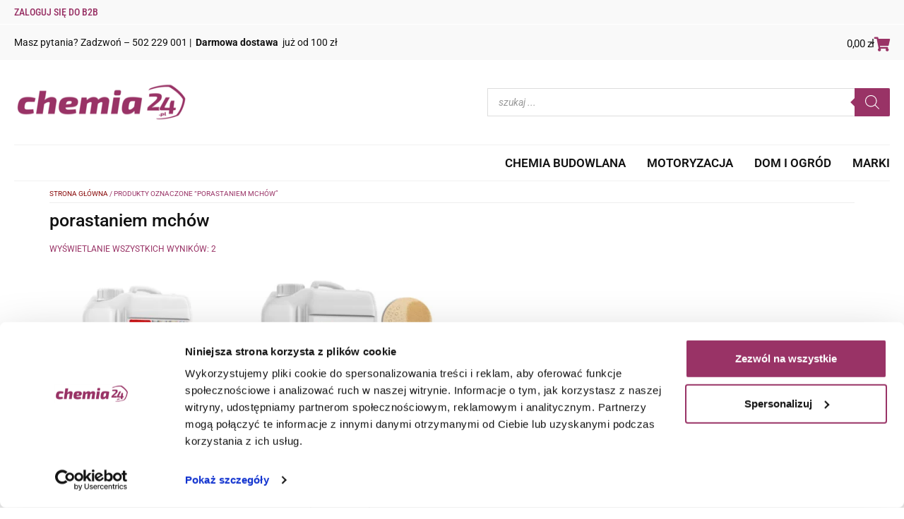

--- FILE ---
content_type: text/html; charset=UTF-8
request_url: https://chemia24.pl/tag-produktu/porastaniem-mchow/
body_size: 18208
content:
<!doctype html><html lang="pl-PL" prefix="og: https://ogp.me/ns#"><head><meta charset="UTF-8"><meta name="viewport" content="width=device-width, initial-scale=1"><link rel="profile" href="https://gmpg.org/xfn/11">
 <script data-cfasync="false" data-pagespeed-no-defer>var gtm4wp_datalayer_name = "dataLayer";
	var dataLayer = dataLayer || [];
	const gtm4wp_use_sku_instead = 0;
	const gtm4wp_currency = 'PLN';
	const gtm4wp_product_per_impression = 10;
	const gtm4wp_clear_ecommerce = false;
	const gtm4wp_datalayer_max_timeout = 2000;</script> <title>porastaniem mchów - Chemia24.pl</title><meta name="robots" content="index, follow, max-snippet:-1, max-video-preview:-1, max-image-preview:large"/><link rel="canonical" href="https://chemia24.pl/tag-produktu/porastaniem-mchow/" /><meta property="og:locale" content="pl_PL" /><meta property="og:type" content="article" /><meta property="og:title" content="porastaniem mchów - Chemia24.pl" /><meta property="og:url" content="https://chemia24.pl/tag-produktu/porastaniem-mchow/" /><meta property="og:site_name" content="CHEMIA24.PL" /><meta name="twitter:card" content="summary_large_image" /><meta name="twitter:title" content="porastaniem mchów - Chemia24.pl" /><meta name="twitter:label1" content="Produkty" /><meta name="twitter:data1" content="2" /> <script type="application/ld+json" class="rank-math-schema">{"@context":"https://schema.org","@graph":[{"@type":"Organization","@id":"https://chemia24.pl/#organization","name":"CHEMIA24.PL"},{"@type":"WebSite","@id":"https://chemia24.pl/#website","url":"https://chemia24.pl","name":"CHEMIA24.PL","publisher":{"@id":"https://chemia24.pl/#organization"},"inLanguage":"pl-PL"},{"@type":"BreadcrumbList","@id":"https://chemia24.pl/tag-produktu/porastaniem-mchow/#breadcrumb","itemListElement":[{"@type":"ListItem","position":"1","item":{"@id":"https://chemia24.pl","name":"Wydajne impregnaty, \u015brodki czyszcz\u0105ce, kostka brukowa, kamie\u0144, piaskowiec"}},{"@type":"ListItem","position":"2","item":{"@id":"https://chemia24.pl/tag-produktu/porastaniem-mchow/","name":"Produkty oznaczone &ldquo;porastaniem mch\u00f3w&rdquo;"}}]},{"@type":"CollectionPage","@id":"https://chemia24.pl/tag-produktu/porastaniem-mchow/#webpage","url":"https://chemia24.pl/tag-produktu/porastaniem-mchow/","name":"porastaniem mch\u00f3w - Chemia24.pl","isPartOf":{"@id":"https://chemia24.pl/#website"},"inLanguage":"pl-PL","breadcrumb":{"@id":"https://chemia24.pl/tag-produktu/porastaniem-mchow/#breadcrumb"}}]}</script> <link rel='dns-prefetch' href='//cdn.elementor.com' /><link rel='dns-prefetch' href='//fonts.googleapis.com' /><link rel='dns-prefetch' href='//fonts.gstatic.com' /><link rel='dns-prefetch' href='//www.google-analytics.com' /><link rel='preconnect' href='//fonts.googleapis.com' /><link rel='preconnect' href='//fonts.gstatic.com' /><link rel="alternate" type="application/rss+xml" title="Chemia24.pl &raquo; Kanał z wpisami" href="https://chemia24.pl/feed/" /><link rel="alternate" type="application/rss+xml" title="Chemia24.pl &raquo; Kanał z komentarzami" href="https://chemia24.pl/comments/feed/" /><link rel="alternate" type="application/rss+xml" title="Kanał Chemia24.pl &raquo; porastaniem mchów Znacznik" href="https://chemia24.pl/tag-produktu/porastaniem-mchow/feed/" /><style id="litespeed-ccss">ul{box-sizing:border-box}:root{--wp--preset--font-size--normal:16px;--wp--preset--font-size--huge:42px}.screen-reader-text{clip:rect(1px,1px,1px,1px);word-wrap:normal!important;border:0;-webkit-clip-path:inset(50%);clip-path:inset(50%);height:1px;margin:-1px;overflow:hidden;padding:0;position:absolute;width:1px}.screen-reader-text{clip:rect(1px,1px,1px,1px);word-wrap:normal!important;border:0;-webkit-clip-path:inset(50%);clip-path:inset(50%);height:1px;margin:-1px;overflow:hidden;overflow-wrap:normal!important;padding:0;position:absolute!important;width:1px}body{--wp--preset--color--black:#000;--wp--preset--color--cyan-bluish-gray:#abb8c3;--wp--preset--color--white:#fff;--wp--preset--color--pale-pink:#f78da7;--wp--preset--color--vivid-red:#cf2e2e;--wp--preset--color--luminous-vivid-orange:#ff6900;--wp--preset--color--luminous-vivid-amber:#fcb900;--wp--preset--color--light-green-cyan:#7bdcb5;--wp--preset--color--vivid-green-cyan:#00d084;--wp--preset--color--pale-cyan-blue:#8ed1fc;--wp--preset--color--vivid-cyan-blue:#0693e3;--wp--preset--color--vivid-purple:#9b51e0;--wp--preset--gradient--vivid-cyan-blue-to-vivid-purple:linear-gradient(135deg,rgba(6,147,227,1) 0%,#9b51e0 100%);--wp--preset--gradient--light-green-cyan-to-vivid-green-cyan:linear-gradient(135deg,#7adcb4 0%,#00d082 100%);--wp--preset--gradient--luminous-vivid-amber-to-luminous-vivid-orange:linear-gradient(135deg,rgba(252,185,0,1) 0%,rgba(255,105,0,1) 100%);--wp--preset--gradient--luminous-vivid-orange-to-vivid-red:linear-gradient(135deg,rgba(255,105,0,1) 0%,#cf2e2e 100%);--wp--preset--gradient--very-light-gray-to-cyan-bluish-gray:linear-gradient(135deg,#eee 0%,#a9b8c3 100%);--wp--preset--gradient--cool-to-warm-spectrum:linear-gradient(135deg,#4aeadc 0%,#9778d1 20%,#cf2aba 40%,#ee2c82 60%,#fb6962 80%,#fef84c 100%);--wp--preset--gradient--blush-light-purple:linear-gradient(135deg,#ffceec 0%,#9896f0 100%);--wp--preset--gradient--blush-bordeaux:linear-gradient(135deg,#fecda5 0%,#fe2d2d 50%,#6b003e 100%);--wp--preset--gradient--luminous-dusk:linear-gradient(135deg,#ffcb70 0%,#c751c0 50%,#4158d0 100%);--wp--preset--gradient--pale-ocean:linear-gradient(135deg,#fff5cb 0%,#b6e3d4 50%,#33a7b5 100%);--wp--preset--gradient--electric-grass:linear-gradient(135deg,#caf880 0%,#71ce7e 100%);--wp--preset--gradient--midnight:linear-gradient(135deg,#020381 0%,#2874fc 100%);--wp--preset--duotone--dark-grayscale:url('#wp-duotone-dark-grayscale');--wp--preset--duotone--grayscale:url('#wp-duotone-grayscale');--wp--preset--duotone--purple-yellow:url('#wp-duotone-purple-yellow');--wp--preset--duotone--blue-red:url('#wp-duotone-blue-red');--wp--preset--duotone--midnight:url('#wp-duotone-midnight');--wp--preset--duotone--magenta-yellow:url('#wp-duotone-magenta-yellow');--wp--preset--duotone--purple-green:url('#wp-duotone-purple-green');--wp--preset--duotone--blue-orange:url('#wp-duotone-blue-orange');--wp--preset--font-size--small:13px;--wp--preset--font-size--medium:20px;--wp--preset--font-size--large:36px;--wp--preset--font-size--x-large:42px;--wp--preset--spacing--20:.44rem;--wp--preset--spacing--30:.67rem;--wp--preset--spacing--40:1rem;--wp--preset--spacing--50:1.5rem;--wp--preset--spacing--60:2.25rem;--wp--preset--spacing--70:3.38rem;--wp--preset--spacing--80:5.06rem;--wp--preset--shadow--natural:6px 6px 9px rgba(0,0,0,.2);--wp--preset--shadow--deep:12px 12px 50px rgba(0,0,0,.4);--wp--preset--shadow--sharp:6px 6px 0px rgba(0,0,0,.2);--wp--preset--shadow--outlined:6px 6px 0px -3px rgba(255,255,255,1),6px 6px rgba(0,0,0,1);--wp--preset--shadow--crisp:6px 6px 0px rgba(0,0,0,1)}:root{--woocommerce:#a46497;--wc-green:#7ad03a;--wc-red:#a00;--wc-orange:#ffba00;--wc-blue:#2ea2cc;--wc-primary:#a46497;--wc-primary-text:#fff;--wc-secondary:#ebe9eb;--wc-secondary-text:#515151;--wc-highlight:#77a464;--wc-highligh-text:#fff;--wc-content-bg:#fff;--wc-subtext:#767676}.woocommerce img,.woocommerce-page img{height:auto;max-width:100%}.woocommerce ul.products,.woocommerce-page ul.products{clear:both}.woocommerce ul.products:after,.woocommerce ul.products:before,.woocommerce-page ul.products:after,.woocommerce-page ul.products:before{content:" ";display:table}.woocommerce ul.products:after,.woocommerce-page ul.products:after{clear:both}.woocommerce ul.products li.product,.woocommerce-page ul.products li.product{float:left;margin:0 3.8% 2.992em 0;padding:0;position:relative;width:22.05%;margin-left:0}.woocommerce ul.products li.first,.woocommerce-page ul.products li.first{clear:both}.woocommerce ul.products li.last,.woocommerce-page ul.products li.last{margin-right:0}@media only screen and (max-width:768px){:root{--woocommerce:#a46497;--wc-green:#7ad03a;--wc-red:#a00;--wc-orange:#ffba00;--wc-blue:#2ea2cc;--wc-primary:#a46497;--wc-primary-text:#fff;--wc-secondary:#ebe9eb;--wc-secondary-text:#515151;--wc-highlight:#77a464;--wc-highligh-text:#fff;--wc-content-bg:#fff;--wc-subtext:#767676}.woocommerce ul.products[class*=columns-] li.product,.woocommerce-page ul.products[class*=columns-] li.product{width:48%;float:left;clear:both;margin:0 0 2.992em}.woocommerce ul.products[class*=columns-] li.product:nth-child(2n),.woocommerce-page ul.products[class*=columns-] li.product:nth-child(2n){float:right;clear:none!important}}:root{--woocommerce:#a46497;--wc-green:#7ad03a;--wc-red:#a00;--wc-orange:#ffba00;--wc-blue:#2ea2cc;--wc-primary:#a46497;--wc-primary-text:#fff;--wc-secondary:#ebe9eb;--wc-secondary-text:#515151;--wc-highlight:#77a464;--wc-highligh-text:#fff;--wc-content-bg:#fff;--wc-subtext:#767676}.screen-reader-text{clip:rect(1px,1px,1px,1px);height:1px;overflow:hidden;position:absolute!important;width:1px;word-wrap:normal!important}.woocommerce div.product{margin-bottom:0;position:relative}.woocommerce div.product span.price{color:#77a464;font-size:1.25em}.woocommerce ul.products{margin:0 0 1em;padding:0;list-style:none outside;clear:both}.woocommerce ul.products:after,.woocommerce ul.products:before{content:" ";display:table}.woocommerce ul.products:after{clear:both}.woocommerce ul.products li{list-style:none outside}.woocommerce ul.products li.product .woocommerce-loop-product__title{padding:.5em 0;margin:0;font-size:1em}.woocommerce ul.products li.product a{text-decoration:none}.woocommerce ul.products li.product a img{width:100%;height:auto;display:block;margin:0 0 1em;box-shadow:none}.woocommerce ul.products li.product .button{display:inline-block;margin-top:1em}.woocommerce ul.products li.product .price{color:#77a464;display:block;font-weight:400;margin-bottom:.5em;font-size:.857em}:root{--cfvsw-swatches-font-size:14px;--cfvsw-swatches-border-color:#00a89c;--cfvsw-swatches-border-color-hover:#00a89c80;--cfvsw-swatches-label-font-size:20px;--cfvsw-swatches-tooltip-font-size:16px}html{line-height:1.15;-webkit-text-size-adjust:100%}*,:after,:before{-webkit-box-sizing:border-box;box-sizing:border-box}body{margin:0;font-family:-apple-system,BlinkMacSystemFont,Segoe UI,Roboto,Helvetica Neue,Arial,Noto Sans,sans-serif,Apple Color Emoji,Segoe UI Emoji,Segoe UI Symbol,Noto Color Emoji;font-size:1rem;font-weight:400;line-height:1.5;color:#333;background-color:#fff;-webkit-font-smoothing:antialiased;-moz-osx-font-smoothing:grayscale}h1,h2{margin-top:.5rem;margin-bottom:1rem;font-family:inherit;font-weight:500;line-height:1.2;color:inherit}h1{font-size:2.5rem}h2{font-size:2rem}p{margin-top:0;margin-bottom:.9rem}a{background-color:transparent;text-decoration:none;color:#c36}strong{font-weight:bolder}img{border-style:none;height:auto;max-width:100%}button,input{font-family:inherit;font-size:1rem;line-height:1.5;margin:0}input[type=search]{width:100%;border:1px solid #666;border-radius:3px;padding:.5rem 1rem}button,input{overflow:visible}button{text-transform:none}[type=submit],button{width:auto;-webkit-appearance:button}[type=submit]::-moz-focus-inner,button::-moz-focus-inner{border-style:none;padding:0}[type=submit]:-moz-focusring,button:-moz-focusring{outline:1px dotted ButtonText}[type=submit],button{display:inline-block;font-weight:400;color:#c36;text-align:center;white-space:nowrap;background-color:transparent;border:1px solid #c36;padding:.5rem 1rem;font-size:1rem;border-radius:3px}[type=search]{-webkit-appearance:textfield;outline-offset:-2px}[type=search]::-webkit-search-decoration{-webkit-appearance:none}::-webkit-file-upload-button{-webkit-appearance:button;font:inherit}li,ul{margin-top:0;margin-bottom:0;border:0;outline:0;font-size:100%;vertical-align:baseline;background:0 0}.screen-reader-text{clip:rect(1px,1px,1px,1px);height:1px;overflow:hidden;position:absolute!important;width:1px;word-wrap:normal!important}.site-navigation{grid-area:nav-menu;display:-webkit-box;display:-ms-flexbox;display:flex;-webkit-box-align:center;-ms-flex-align:center;align-items:center;-webkit-box-flex:1;-ms-flex-positive:1;flex-grow:1}.screen-reader-text{position:absolute;top:-10000em;width:1px;height:1px;margin:-1px;padding:0;overflow:hidden;clip:rect(0,0,0,0);border:0}.elementor *,.elementor :after,.elementor :before{box-sizing:border-box}.elementor a{box-shadow:none;text-decoration:none}.elementor img{height:auto;max-width:100%;border:none;border-radius:0;box-shadow:none}.elementor-element{--flex-direction:initial;--flex-wrap:initial;--justify-content:initial;--align-items:initial;--align-content:initial;--gap:initial;--flex-basis:initial;--flex-grow:initial;--flex-shrink:initial;--order:initial;--align-self:initial;flex-basis:var(--flex-basis);flex-grow:var(--flex-grow);flex-shrink:var(--flex-shrink);order:var(--order);align-self:var(--align-self)}:root{--page-title-display:block}.elementor-page-title{display:var(--page-title-display)}.elementor-section{position:relative}.elementor-section .elementor-container{display:flex;margin-right:auto;margin-left:auto;position:relative}@media (max-width:1024px){.elementor-section .elementor-container{flex-wrap:wrap}}.elementor-section.elementor-section-boxed>.elementor-container{max-width:1140px}.elementor-widget-wrap{position:relative;width:100%;flex-wrap:wrap;align-content:flex-start}.elementor:not(.elementor-bc-flex-widget) .elementor-widget-wrap{display:flex}.elementor-widget-wrap>.elementor-element{width:100%}.elementor-widget{position:relative}.elementor-column{position:relative;min-height:1px;display:flex}.elementor-column-gap-default>.elementor-column>.elementor-element-populated{padding:10px}@media (min-width:768px){.elementor-column.elementor-col-50{width:50%}.elementor-column.elementor-col-100{width:100%}}@media (max-width:767px){.elementor-column{width:100%}}.elementor-grid{display:grid;grid-column-gap:var(--grid-column-gap);grid-row-gap:var(--grid-row-gap)}.elementor-grid-4 .elementor-grid{grid-template-columns:repeat(4,1fr)}@media (max-width:1024px){.elementor-grid-tablet-3 .elementor-grid{grid-template-columns:repeat(3,1fr)}}@media (max-width:767px){.elementor-grid-mobile-1 .elementor-grid{grid-template-columns:repeat(1,1fr)}}.elementor-element{--swiper-theme-color:#000;--swiper-navigation-size:44px;--swiper-pagination-bullet-size:6px;--swiper-pagination-bullet-horizontal-gap:6px}.elementor-kit-6{--e-global-color-primary:#00a89c;--e-global-color-secondary:#54595f;--e-global-color-text:#111;--e-global-color-accent:#00a89c;--e-global-typography-primary-font-family:"Roboto";--e-global-typography-primary-font-weight:600;--e-global-typography-secondary-font-family:"Roboto Slab";--e-global-typography-secondary-font-weight:400;--e-global-typography-text-font-family:"Roboto";--e-global-typography-text-font-weight:400;--e-global-typography-accent-font-family:"Roboto";--e-global-typography-accent-font-weight:500}.elementor-section.elementor-section-boxed>.elementor-container{max-width:1280px}.elementor-element{--widgets-spacing:20px}@media (max-width:1024px){.elementor-section.elementor-section-boxed>.elementor-container{max-width:1024px}}@media (max-width:767px){.elementor-section.elementor-section-boxed>.elementor-container{max-width:767px}}:root{--swiper-theme-color:#007aff}:root{--swiper-navigation-size:44px}.elementor-location-header:before{content:"";display:table;clear:both}.elementor-widget-heading .elementor-heading-title{color:var(--e-global-color-primary);font-family:var(--e-global-typography-primary-font-family),Sans-serif;font-weight:var(--e-global-typography-primary-font-weight)}.elementor-widget-text-editor{color:var(--e-global-color-text);font-family:var(--e-global-typography-text-font-family),Sans-serif;font-weight:var(--e-global-typography-text-font-weight)}.elementor-widget-theme-archive-title .elementor-heading-title{color:var(--e-global-color-primary);font-family:var(--e-global-typography-primary-font-family),Sans-serif;font-weight:var(--e-global-typography-primary-font-weight)}.elementor-widget-nav-menu .elementor-nav-menu .elementor-item{font-family:var(--e-global-typography-primary-font-family),Sans-serif;font-weight:var(--e-global-typography-primary-font-weight)}.elementor-widget-nav-menu .elementor-nav-menu--main .elementor-item{color:var(--e-global-color-text);fill:var(--e-global-color-text)}.elementor-widget-nav-menu .elementor-nav-menu--main .elementor-item.elementor-item-active{color:var(--e-global-color-accent);fill:var(--e-global-color-accent)}.elementor-widget-nav-menu .elementor-nav-menu--main:not(.e--pointer-framed) .elementor-item:before,.elementor-widget-nav-menu .elementor-nav-menu--main:not(.e--pointer-framed) .elementor-item:after{background-color:var(--e-global-color-accent)}.elementor-widget-nav-menu{--e-nav-menu-divider-color:var(--e-global-color-text)}.elementor-widget-nav-menu .elementor-nav-menu--dropdown .elementor-item{font-family:var(--e-global-typography-accent-font-family),Sans-serif;font-weight:var(--e-global-typography-accent-font-weight)}.elementor-widget-search-form input[type=search].elementor-search-form__input{font-family:var(--e-global-typography-text-font-family),Sans-serif;font-weight:var(--e-global-typography-text-font-weight)}.elementor-widget-search-form .elementor-search-form__input{color:var(--e-global-color-text);fill:var(--e-global-color-text)}.elementor-widget-search-form .elementor-search-form__submit{font-family:var(--e-global-typography-text-font-family),Sans-serif;font-weight:var(--e-global-typography-text-font-weight);background-color:var(--e-global-color-secondary)}.elementor-widget-woocommerce-products.elementor-wc-products ul.products li.product .woocommerce-loop-product__title{color:var(--e-global-color-primary)}.elementor-widget-woocommerce-products.elementor-wc-products ul.products li.product .woocommerce-loop-product__title{font-family:var(--e-global-typography-primary-font-family),Sans-serif;font-weight:var(--e-global-typography-primary-font-weight)}.elementor-widget-woocommerce-products.elementor-wc-products ul.products li.product .price{color:var(--e-global-color-primary);font-family:var(--e-global-typography-primary-font-family),Sans-serif;font-weight:var(--e-global-typography-primary-font-weight)}.elementor-widget-woocommerce-products.elementor-wc-products ul.products li.product .button{font-family:var(--e-global-typography-accent-font-family),Sans-serif;font-weight:var(--e-global-typography-accent-font-weight)}.elementor-widget-woocommerce-products{--products-title-color:var(--e-global-color-primary)}.elementor-30 .elementor-element.elementor-element-0b11864:not(.elementor-motion-effects-element-type-background){background-color:#f9f9f9}.elementor-30 .elementor-element.elementor-element-0b11864{border-style:none;margin-top:0;margin-bottom:0;padding:15px 20px 0}.elementor-30 .elementor-element.elementor-element-b6f7b82>.elementor-element-populated{margin:0;--e-column-margin-right:0px;--e-column-margin-left:0px;padding:0}.elementor-30 .elementor-element.elementor-element-b49e4f3{text-align:left;font-family:"Roboto",Sans-serif;font-size:14px;font-weight:400}.elementor-30 .elementor-element.elementor-element-c23f31b{margin-top:10px;margin-bottom:10px;padding:0 20px}.elementor-30 .elementor-element.elementor-element-c71cdce>.elementor-element-populated{margin:0;--e-column-margin-right:0px;--e-column-margin-left:0px;padding:0}.elementor-30 .elementor-element.elementor-element-f0a604b{text-align:left}.elementor-30 .elementor-element.elementor-element-f0a604b img{width:100%;max-width:350px;height:100px}.elementor-30 .elementor-element.elementor-element-f0a604b>.elementor-widget-container{margin:-5px 0 0;padding:0}.elementor-30 .elementor-element.elementor-element-7399665.elementor-column.elementor-element[data-element_type="column"]>.elementor-widget-wrap.elementor-element-populated{align-content:center;align-items:center}.elementor-30 .elementor-element.elementor-element-7399665>.elementor-element-populated{margin:0;--e-column-margin-right:0px;--e-column-margin-left:0px;padding:0 0 0 50px}.elementor-30 .elementor-element.elementor-element-bee9450 .elementor-search-form__container{min-height:42px}.elementor-30 .elementor-element.elementor-element-bee9450 .elementor-search-form__submit{min-width:calc(1.2*42px);font-family:"Arial",Sans-serif;font-size:20px;font-weight:400;line-height:0;--e-search-form-submit-text-color:#555;background-color:#f7f7f7}.elementor-30 .elementor-element.elementor-element-bee9450 .elementor-search-form__input,.elementor-30 .elementor-element.elementor-element-bee9450.elementor-search-form--button-type-text .elementor-search-form__submit{padding-left:calc(42px/3);padding-right:calc(42px/3)}.elementor-30 .elementor-element.elementor-element-bee9450 input[type=search].elementor-search-form__input{font-family:"Roboto",Sans-serif;font-size:14px;font-weight:400}.elementor-30 .elementor-element.elementor-element-bee9450:not(.elementor-search-form--skin-full_screen) .elementor-search-form__container{background-color:#f7f7f7;border-width:0;border-radius:0}.elementor-30 .elementor-element.elementor-element-457b1a1{margin-top:0;margin-bottom:0;padding:0 20px}.elementor-30 .elementor-element.elementor-element-c70312b>.elementor-element-populated{border-style:solid;border-width:1px 0;border-color:#f1f1f1;margin:0;--e-column-margin-right:0px;--e-column-margin-left:0px;padding:0}.elementor-30 .elementor-element.elementor-element-03c83e6 .elementor-nav-menu .elementor-item{font-family:"Roboto",Sans-serif;font-size:17px;font-weight:600;text-transform:uppercase}.elementor-30 .elementor-element.elementor-element-03c83e6 .elementor-nav-menu--main .elementor-item{padding-left:0;padding-right:0;padding-top:15px;padding-bottom:15px}.elementor-30 .elementor-element.elementor-element-03c83e6{--e-nav-menu-horizontal-menu-item-margin:calc(30px/2)}@media (max-width:767px){.elementor-30 .elementor-element.elementor-element-7399665>.elementor-element-populated{padding:0}.elementor-30 .elementor-element.elementor-element-c70312b>.elementor-element-populated{margin:0;--e-column-margin-right:0px;--e-column-margin-left:0px;padding:10px 0 10px 130px}.elementor-30 .elementor-element.elementor-element-03c83e6 .elementor-nav-menu .elementor-item{font-size:18px}.elementor-30 .elementor-element.elementor-element-03c83e6 .elementor-nav-menu--main .elementor-item{padding-left:0;padding-right:0;padding-top:2px;padding-bottom:2px}.elementor-30 .elementor-element.elementor-element-03c83e6{--e-nav-menu-horizontal-menu-item-margin:calc(0px/2)}}@media (min-width:768px){.elementor-30 .elementor-element.elementor-element-c71cdce{width:50%}.elementor-30 .elementor-element.elementor-element-7399665{width:50%}}.elementor-39 .elementor-element.elementor-element-612dd8b .elementor-nav-menu .elementor-item{font-family:"Roboto",Sans-serif;font-weight:500}.elementor-39 .elementor-element.elementor-element-93a8cfa .elementor-nav-menu .elementor-item{font-family:"Roboto",Sans-serif;font-weight:500}.elementor-39 .elementor-element.elementor-element-54a4ce3 .elementor-nav-menu .elementor-item{font-family:"Roboto",Sans-serif;font-weight:500}.elementor-191 .elementor-element.elementor-element-44fef08{margin-top:20px;margin-bottom:0;padding:0 20px}.elementor-191 .elementor-element.elementor-element-8d4322c>.elementor-element-populated{border-style:solid;border-width:1px 0;border-color:#ececec;margin:0;--e-column-margin-right:0px;--e-column-margin-left:0px;padding:10px 0}.elementor-191 .elementor-element.elementor-element-e33d536{text-align:left}.elementor-191 .elementor-element.elementor-element-e33d536 .elementor-heading-title{color:var(--e-global-color-text);font-family:"Roboto",Sans-serif;font-size:26px;font-weight:500}.elementor-191 .elementor-element.elementor-element-747ed4c{margin-top:0;margin-bottom:20px;padding:0 20px}.elementor-191 .elementor-element.elementor-element-03657da>.elementor-element-populated{margin:0;--e-column-margin-right:0px;--e-column-margin-left:0px;padding:0}.elementor-191 .elementor-element.elementor-element-32721e8.elementor-wc-products ul.products{grid-column-gap:10px;grid-row-gap:40px}.elementor-191 .elementor-element.elementor-element-32721e8.elementor-wc-products ul.products li.product{text-align:center}.elementor-191 .elementor-element.elementor-element-32721e8.elementor-wc-products ul.products li.product .woocommerce-loop-product__title{color:var(--e-global-color-text);margin-bottom:0}.elementor-191 .elementor-element.elementor-element-32721e8.elementor-wc-products ul.products li.product .woocommerce-loop-product__title{font-family:"Roboto",Sans-serif;font-weight:400}.elementor-191 .elementor-element.elementor-element-32721e8.elementor-wc-products ul.products li.product .price{color:var(--e-global-color-text);font-family:"Roboto Slab",Sans-serif;font-size:16px;font-weight:400}.elementor-191 .elementor-element.elementor-element-32721e8.elementor-wc-products ul.products li.product .button{font-family:"Roboto",Sans-serif;font-weight:400;border-radius:0;padding:15px 20px;margin-top:0}@media (max-width:1024px){.elementor-191 .elementor-element.elementor-element-32721e8.elementor-wc-products ul.products{grid-column-gap:20px;grid-row-gap:40px}}@media (max-width:767px){.elementor-191 .elementor-element.elementor-element-32721e8.elementor-wc-products ul.products{grid-column-gap:20px;grid-row-gap:40px}}.woocommerce div.product span.price{color:#111;font-size:20px;font-family:"Roboto Slab",Sans-serif;display:block;margin-bottom:10px}.elementor-30 .elementor-element.elementor-element-bee9450 .elementor-search-form__submit{padding-bottom:3px}a{color:#880808}input[type=search]{border:1px solid #ededed;border-radius:0}.woocommerce a.button{padding:20px;border-radius:0;font-weight:500}.elementor-widget-image{text-align:center}.elementor-widget-image a{display:inline-block}.elementor-widget-image a img[src$=".svg"]{width:48px}.elementor-widget-image img{vertical-align:middle;display:inline-block}.elementor-search-form{display:block}.elementor-search-form button,.elementor-search-form input[type=search]{margin:0;border:0;padding:0;display:inline-block;vertical-align:middle;white-space:normal;background:0 0;line-height:1;min-width:0;font-size:15px;-webkit-appearance:none;-moz-appearance:none}.elementor-search-form button{background-color:#818a91;font-size:var(--e-search-form-submit-icon-size,16px);color:#fff;border-radius:0}.elementor-search-form__container{display:flex;overflow:hidden;border:0 solid transparent;min-height:50px}.elementor-search-form__container:not(.elementor-search-form--full-screen){background:#eceeef}.elementor-search-form__input{flex-basis:100%;color:#55595c}.elementor-search-form__input::-moz-placeholder{color:inherit;font-family:inherit;opacity:.6}.elementor-search-form__submit{font-size:var(--e-search-form-submit-icon-size,16px)}.elementor-search-form .elementor-search-form__submit{color:var(--e-search-form-submit-text-color,#fff);border:none;border-radius:0}.elementor-search-form--button-type-text .elementor-search-form__submit{flex-shrink:0}.elementor-item:after,.elementor-item:before{display:block;position:absolute}.elementor-item:not(:hover):not(:focus):not(.elementor-item-active):not(.highlighted):after,.elementor-item:not(:hover):not(:focus):not(.elementor-item-active):not(.highlighted):before{opacity:0}.elementor-item-active:after,.elementor-item-active:before{transform:scale(1)}.elementor-nav-menu--main .elementor-nav-menu a{padding:13px 20px}.elementor-nav-menu--layout-horizontal{display:flex}.elementor-nav-menu--layout-horizontal .elementor-nav-menu{display:flex;flex-wrap:wrap}.elementor-nav-menu--layout-horizontal .elementor-nav-menu a{white-space:nowrap;flex-grow:1}.elementor-nav-menu--layout-horizontal .elementor-nav-menu>li{display:flex}.elementor-nav-menu--layout-horizontal .elementor-nav-menu>li:not(:first-child)>a{-webkit-margin-start:var(--e-nav-menu-horizontal-menu-item-margin);margin-inline-start:var(--e-nav-menu-horizontal-menu-item-margin)}.elementor-nav-menu--layout-horizontal .elementor-nav-menu>li:not(:last-child)>a{-webkit-margin-end:var(--e-nav-menu-horizontal-menu-item-margin);margin-inline-end:var(--e-nav-menu-horizontal-menu-item-margin)}.elementor-nav-menu--layout-horizontal .elementor-nav-menu>li:not(:last-child):after{content:var(--e-nav-menu-divider-content,none);height:var(--e-nav-menu-divider-height,35%);border-left:var(--e-nav-menu-divider-width,2px) var(--e-nav-menu-divider-style,solid) var(--e-nav-menu-divider-color,#000);border-bottom-color:var(--e-nav-menu-divider-color,#000);border-right-color:var(--e-nav-menu-divider-color,#000);border-top-color:var(--e-nav-menu-divider-color,#000);align-self:center}.elementor-nav-menu__align-right .elementor-nav-menu{margin-left:auto;justify-content:flex-end}.elementor-widget-nav-menu .elementor-widget-container{display:flex;flex-direction:column}.elementor-nav-menu{position:relative;z-index:2}.elementor-nav-menu:after{content:" ";display:block;height:0;font:0/0 serif;clear:both;visibility:hidden;overflow:hidden}.elementor-nav-menu,.elementor-nav-menu li{display:block;list-style:none;margin:0;padding:0;line-height:normal}.elementor-nav-menu a,.elementor-nav-menu li{position:relative}.elementor-nav-menu li{border-width:0}.elementor-nav-menu a{display:flex;align-items:center}.elementor-nav-menu a{padding:10px 20px;line-height:20px}.elementor-nav-menu--dropdown .elementor-item.elementor-item-active{background-color:#55595c;color:#fff}.elementor-nav-menu--dropdown{background-color:#fff;font-size:13px}.elementor-nav-menu--dropdown-none .elementor-nav-menu--dropdown{display:none}.elementor-nav-menu--dropdown.elementor-nav-menu__container{margin-top:10px;transform-origin:top;overflow-y:auto;overflow-x:hidden}.elementor-nav-menu--dropdown a{color:#494c4f}.elementor-heading-title{padding:0;margin:0;line-height:1}.elementor-products-grid ul.products.elementor-grid{display:grid;margin:0;grid-column-gap:20px;grid-row-gap:40px}.elementor-products-grid ul.products.elementor-grid:after,.elementor-products-grid ul.products.elementor-grid:before{content:none;display:none}.elementor-products-grid ul.products.elementor-grid li.product{width:auto;padding:0;margin:0;float:none;display:var(--button-align-display);flex-direction:var(--button-align-direction);justify-content:var(--button-align-justify)}.elementor-products-grid ul.products.elementor-grid li.product a.woocommerce-loop-product__link{display:block;position:relative}.woocommerce .elementor-element.elementor-products-grid ul.products li.product{width:auto}</style><link rel="preload" data-asynced="1" data-optimized="2" as="style" onload="this.onload=null;this.rel='stylesheet'" href="https://chemia24.pl/wp-content/litespeed/css/4bc29c4724c486958ed87eb196a9fc44.css?ver=79b56" /><script type="litespeed/javascript">!function(a){"use strict";var b=function(b,c,d){function e(a){return h.body?a():void setTimeout(function(){e(a)})}function f(){i.addEventListener&&i.removeEventListener("load",f),i.media=d||"all"}var g,h=a.document,i=h.createElement("link");if(c)g=c;else{var j=(h.body||h.getElementsByTagName("head")[0]).childNodes;g=j[j.length-1]}var k=h.styleSheets;i.rel="stylesheet",i.href=b,i.media="only x",e(function(){g.parentNode.insertBefore(i,c?g:g.nextSibling)});var l=function(a){for(var b=i.href,c=k.length;c--;)if(k[c].href===b)return a();setTimeout(function(){l(a)})};return i.addEventListener&&i.addEventListener("load",f),i.onloadcssdefined=l,l(f),i};"undefined"!=typeof exports?exports.loadCSS=b:a.loadCSS=b}("undefined"!=typeof global?global:this);!function(a){if(a.loadCSS){var b=loadCSS.relpreload={};if(b.support=function(){try{return a.document.createElement("link").relList.supports("preload")}catch(b){return!1}},b.poly=function(){for(var b=a.document.getElementsByTagName("link"),c=0;c<b.length;c++){var d=b[c];"preload"===d.rel&&"style"===d.getAttribute("as")&&(a.loadCSS(d.href,d,d.getAttribute("media")),d.rel=null)}},!b.support()){b.poly();var c=a.setInterval(b.poly,300);a.addEventListener&&a.addEventListener("load",function(){b.poly(),a.clearInterval(c)}),a.attachEvent&&a.attachEvent("onload",function(){a.clearInterval(c)})}}}(this);</script> <script type="text/template" id="tmpl-variation-template"><div class="woocommerce-variation-description">{{{ data.variation.variation_description }}}</div>
	<div class="woocommerce-variation-price">{{{ data.variation.price_html }}}</div>
	<div class="woocommerce-variation-availability">{{{ data.variation.availability_html }}}</div></script> <script type="text/template" id="tmpl-unavailable-variation-template"><p role="alert">Przepraszamy, ten produkt jest niedostępny. Prosimy wybrać inną kombinację.</p></script> <script src="https://chemia24.pl/wp-includes/js/jquery/jquery.min.js" id="jquery-core-js"></script> <link rel="https://api.w.org/" href="https://chemia24.pl/wp-json/" /><link rel="alternate" title="JSON" type="application/json" href="https://chemia24.pl/wp-json/wp/v2/product_tag/275" /><link rel="EditURI" type="application/rsd+xml" title="RSD" href="https://chemia24.pl/xmlrpc.php?rsd" /><meta name="generator" content="WordPress 6.9" /><meta name="generator" content="Advanced Coupons for WooCommerce Free v4.7.1" /> <script data-cfasync="false" data-pagespeed-no-defer>var dataLayer_content = {"pagePostType":"product","pagePostType2":"tax-product","pageCategory":[],"customerTotalOrders":0,"customerTotalOrderValue":0,"customerFirstName":"","customerLastName":"","customerBillingFirstName":"","customerBillingLastName":"","customerBillingCompany":"","customerBillingAddress1":"","customerBillingAddress2":"","customerBillingCity":"","customerBillingState":"","customerBillingPostcode":"","customerBillingCountry":"","customerBillingEmail":"","customerBillingEmailHash":"","customerBillingPhone":"","customerShippingFirstName":"","customerShippingLastName":"","customerShippingCompany":"","customerShippingAddress1":"","customerShippingAddress2":"","customerShippingCity":"","customerShippingState":"","customerShippingPostcode":"","customerShippingCountry":"","cartContent":{"totals":{"applied_coupons":[],"discount_total":0,"subtotal":0,"total":0},"items":[]}};
	dataLayer.push( dataLayer_content );</script> <script data-cfasync="false" data-pagespeed-no-defer>(function(w,d,s,l,i){w[l]=w[l]||[];w[l].push({'gtm.start':
new Date().getTime(),event:'gtm.js'});var f=d.getElementsByTagName(s)[0],
j=d.createElement(s),dl=l!='dataLayer'?'&l='+l:'';j.async=true;j.src=
'//www.googletagmanager.com/gtm.js?id='+i+dl;f.parentNode.insertBefore(j,f);
})(window,document,'script','dataLayer','GTM-WB6VRBTJ');</script> 
<noscript><style>.woocommerce-product-gallery{ opacity: 1 !important; }</style></noscript><meta name="generator" content="Elementor 3.34.0; features: additional_custom_breakpoints; settings: css_print_method-external, google_font-enabled, font_display-swap"> <script>(function(w,d,s,l,i){w[l]=w[l]||[];w[l].push({'gtm.start':
new Date().getTime(),event:'gtm.js'});var f=d.getElementsByTagName(s)[0],
j=d.createElement(s),dl=l!='dataLayer'?'&l='+l:'';j.async=true;j.src=
'https://www.googletagmanager.com/gtm.js?id='+i+dl;f.parentNode.insertBefore(j,f);
})(window,document,'script','dataLayer','GTM-WB6VRBTJ');</script> <link rel="modulepreload" href="https://chemia24.pl/wp-content/plugins/advanced-coupons-for-woocommerce-free/dist/common/NoticesPlugin.12346420.js"  /><link rel="modulepreload" href="https://chemia24.pl/wp-content/plugins/advanced-coupons-for-woocommerce-free/dist/common/sanitize.7727159a.js"  /><link rel="modulepreload" href="https://chemia24.pl/wp-content/plugins/advanced-coupons-for-woocommerce-free/dist/common/NoticesPlugin.12346420.js"  /><link rel="modulepreload" href="https://chemia24.pl/wp-content/plugins/advanced-coupons-for-woocommerce-free/dist/common/sanitize.7727159a.js"  /><link rel="icon" href="https://chemia24.pl/wp-content/uploads/2025/12/cropped-5274601b-55dd-49d9-92c3-133c16f1cfae-32x32.jpg" sizes="32x32" /><link rel="icon" href="https://chemia24.pl/wp-content/uploads/2025/12/cropped-5274601b-55dd-49d9-92c3-133c16f1cfae-192x192.jpg" sizes="192x192" /><link rel="apple-touch-icon" href="https://chemia24.pl/wp-content/uploads/2025/12/cropped-5274601b-55dd-49d9-92c3-133c16f1cfae-180x180.jpg" /><meta name="msapplication-TileImage" content="https://chemia24.pl/wp-content/uploads/2025/12/cropped-5274601b-55dd-49d9-92c3-133c16f1cfae-270x270.jpg" /></head><body class="archive tax-product_tag term-porastaniem-mchow term-275 wp-custom-logo wp-embed-responsive wp-theme-hello-elementor theme-hello-elementor woocommerce woocommerce-page woocommerce-no-js ally-default hello-elementor-default elementor-default elementor-kit-6"><noscript><iframe data-lazyloaded="1" src="about:blank" data-litespeed-src="https://www.googletagmanager.com/ns.html?id=GTM-WB6VRBTJ" height="0" width="0" style="display:none;visibility:hidden" aria-hidden="true"></iframe></noscript><nav aria-label="Skip to content navigation">
<a class="ea11y-skip-to-content-link"
href="#content"
tabindex="1"
onclick="onSkipLinkClick()"
>
Przejdź do treści
<svg width="24" height="24" viewBox="0 0 24 24" fill="none" role="presentation">
<path d="M18 6V12C18 12.7956 17.6839 13.5587 17.1213 14.1213C16.5587 14.6839 15.7956 15 15 15H5M5 15L9 11M5 15L9 19"
stroke="black"
stroke-width="1.5"
stroke-linecap="round"
stroke-linejoin="round"
/>
</svg>
</a><div class="ea11y-skip-to-content-backdrop"></div></nav><header data-elementor-type="header" data-elementor-id="30" class="elementor elementor-30 elementor-location-header" data-elementor-post-type="elementor_library"><section class="elementor-section elementor-top-section elementor-element elementor-element-ec032fa elementor-section-boxed elementor-section-height-default elementor-section-height-default" data-id="ec032fa" data-element_type="section" data-settings="{&quot;background_background&quot;:&quot;classic&quot;}"><div class="elementor-container elementor-column-gap-default"><div class="elementor-column elementor-col-100 elementor-top-column elementor-element elementor-element-061ea36" data-id="061ea36" data-element_type="column"><div class="elementor-widget-wrap elementor-element-populated"><div class="elementor-element elementor-element-d2bd2c0 elementor-widget elementor-widget-heading" data-id="d2bd2c0" data-element_type="widget" data-widget_type="heading.default"><div class="elementor-widget-container"><h2 class="elementor-heading-title elementor-size-default"><a href="https://chemia24.pl/moje-konto/">Zaloguj się do B2B</a></h2></div></div></div></div></div></section><section class="elementor-section elementor-top-section elementor-element elementor-element-0b11864 elementor-section-boxed elementor-section-height-default elementor-section-height-default" data-id="0b11864" data-element_type="section" data-settings="{&quot;background_background&quot;:&quot;classic&quot;}"><div class="elementor-container elementor-column-gap-default"><div class="elementor-column elementor-col-50 elementor-top-column elementor-element elementor-element-b6f7b82" data-id="b6f7b82" data-element_type="column"><div class="elementor-widget-wrap elementor-element-populated"><div class="elementor-element elementor-element-b49e4f3 elementor-widget elementor-widget-text-editor" data-id="b49e4f3" data-element_type="widget" data-widget_type="text-editor.default"><div class="elementor-widget-container"><p>Masz pytania? Zadzwoń &#8211; 502 229 001 |  <strong>Darmowa dostawa</strong>  już od 100 zł</p></div></div></div></div><div class="elementor-column elementor-col-50 elementor-top-column elementor-element elementor-element-b09f114" data-id="b09f114" data-element_type="column"><div class="elementor-widget-wrap elementor-element-populated"><div class="elementor-element elementor-element-e609140 toggle-icon--custom elementor-menu-cart--items-indicator-none elementor-menu-cart--show-subtotal-yes elementor-menu-cart--cart-type-side-cart elementor-menu-cart--show-remove-button-yes elementor-widget elementor-widget-woocommerce-menu-cart" data-id="e609140" data-element_type="widget" data-settings="{&quot;cart_type&quot;:&quot;side-cart&quot;,&quot;open_cart&quot;:&quot;click&quot;,&quot;automatically_open_cart&quot;:&quot;no&quot;}" data-widget_type="woocommerce-menu-cart.default"><div class="elementor-widget-container"><div class="elementor-menu-cart__wrapper"><div class="elementor-menu-cart__toggle_wrapper"><div class="elementor-menu-cart__container elementor-lightbox" aria-hidden="true"><div class="elementor-menu-cart__main" aria-hidden="true"><div class="elementor-menu-cart__close-button"></div><div class="widget_shopping_cart_content"></div></div></div><div class="elementor-menu-cart__toggle elementor-button-wrapper">
<a id="elementor-menu-cart__toggle_button" href="#" class="elementor-menu-cart__toggle_button elementor-button elementor-size-sm" aria-expanded="false">
<span class="elementor-button-text"><span class="woocommerce-Price-amount amount"><bdi>0,00&nbsp;<span class="woocommerce-Price-currencySymbol">&#122;&#322;</span></bdi></span></span>
<span class="elementor-button-icon">
<span class="elementor-button-icon-qty" data-counter="0">0</span>
<i class="e-toggle-cart-custom-icon fas fa-shopping-cart" aria-hidden="true"></i>					<span class="elementor-screen-only">Wózek</span>
</span>
</a></div></div></div></div></div></div></div></div></section><section class="elementor-section elementor-top-section elementor-element elementor-element-c23f31b elementor-section-boxed elementor-section-height-default elementor-section-height-default" data-id="c23f31b" data-element_type="section"><div class="elementor-container elementor-column-gap-default"><div class="elementor-column elementor-col-50 elementor-top-column elementor-element elementor-element-c71cdce" data-id="c71cdce" data-element_type="column"><div class="elementor-widget-wrap elementor-element-populated"><div class="elementor-element elementor-element-f0a604b elementor-widget elementor-widget-theme-site-logo elementor-widget-image" data-id="f0a604b" data-element_type="widget" data-widget_type="theme-site-logo.default"><div class="elementor-widget-container">
<a href="https://chemia24.pl">
<img data-lazyloaded="1" data-placeholder-resp="245x66" src="[data-uri]" width="245" height="66" data-src="https://chemia24.pl/wp-content/uploads/2023/07/993366.png" class="attachment-full size-full wp-image-2479" alt="" data-srcset="https://chemia24.pl/wp-content/uploads/2023/07/993366.png 245w, https://chemia24.pl/wp-content/uploads/2023/07/993366-64x17.png.webp 64w" data-sizes="(max-width: 245px) 100vw, 245px" />				</a></div></div></div></div><div class="elementor-column elementor-col-50 elementor-top-column elementor-element elementor-element-7399665" data-id="7399665" data-element_type="column"><div class="elementor-widget-wrap elementor-element-populated"><div class="elementor-element elementor-element-6152bfe elementor-widget elementor-widget-shortcode" data-id="6152bfe" data-element_type="widget" data-widget_type="shortcode.default"><div class="elementor-widget-container"><div class="elementor-shortcode"><div  class="dgwt-wcas-search-wrapp dgwt-wcas-has-submit woocommerce dgwt-wcas-style-solaris js-dgwt-wcas-layout-classic dgwt-wcas-layout-classic js-dgwt-wcas-mobile-overlay-enabled"><form class="dgwt-wcas-search-form" role="search" action="https://chemia24.pl/" method="get"><div class="dgwt-wcas-sf-wrapp">
<label class="screen-reader-text"
for="dgwt-wcas-search-input-1">
Wyszukiwarka produktów			</label><input
id="dgwt-wcas-search-input-1"
type="search"
class="dgwt-wcas-search-input"
name="s"
value=""
placeholder="szukaj ..."
autocomplete="off"
/><div class="dgwt-wcas-preloader"></div><div class="dgwt-wcas-voice-search"></div><button type="submit"
aria-label="Szukaj"
class="dgwt-wcas-search-submit">				<svg
class="dgwt-wcas-ico-magnifier" xmlns="http://www.w3.org/2000/svg"
xmlns:xlink="http://www.w3.org/1999/xlink" x="0px" y="0px"
viewBox="0 0 51.539 51.361" xml:space="preserve">
<path 						d="M51.539,49.356L37.247,35.065c3.273-3.74,5.272-8.623,5.272-13.983c0-11.742-9.518-21.26-21.26-21.26 S0,9.339,0,21.082s9.518,21.26,21.26,21.26c5.361,0,10.244-1.999,13.983-5.272l14.292,14.292L51.539,49.356z M2.835,21.082 c0-10.176,8.249-18.425,18.425-18.425s18.425,8.249,18.425,18.425S31.436,39.507,21.26,39.507S2.835,31.258,2.835,21.082z"/>
</svg>
</button>
<input type="hidden" name="post_type" value="product"/>
<input type="hidden" name="dgwt_wcas" value="1"/></div></form></div></div></div></div></div></div></div></section><section class="elementor-section elementor-top-section elementor-element elementor-element-457b1a1 elementor-section-boxed elementor-section-height-default elementor-section-height-default" data-id="457b1a1" data-element_type="section"><div class="elementor-container elementor-column-gap-default"><div class="elementor-column elementor-col-100 elementor-top-column elementor-element elementor-element-c70312b" data-id="c70312b" data-element_type="column"><div class="elementor-widget-wrap elementor-element-populated"><div class="elementor-element elementor-element-03c83e6 elementor-nav-menu__align-end elementor-nav-menu--dropdown-none elementor-widget elementor-widget-nav-menu" data-id="03c83e6" data-element_type="widget" data-settings="{&quot;layout&quot;:&quot;horizontal&quot;,&quot;submenu_icon&quot;:{&quot;value&quot;:&quot;&lt;i class=\&quot;fas fa-caret-down\&quot; aria-hidden=\&quot;true\&quot;&gt;&lt;\/i&gt;&quot;,&quot;library&quot;:&quot;fa-solid&quot;}}" data-widget_type="nav-menu.default"><div class="elementor-widget-container"><nav aria-label="Menu" class="elementor-nav-menu--main elementor-nav-menu__container elementor-nav-menu--layout-horizontal e--pointer-none"><ul id="menu-1-03c83e6" class="elementor-nav-menu"><li class="menu-item menu-item-type-taxonomy menu-item-object-product_cat menu-item-22"><a href="https://chemia24.pl/kategoria-produktu/chemia-budowlana/" class="elementor-item">Chemia budowlana</a></li><li class="menu-item menu-item-type-taxonomy menu-item-object-product_cat menu-item-23"><a href="https://chemia24.pl/kategoria-produktu/auta-lodzie/" class="elementor-item">Motoryzacja</a></li><li class="menu-item menu-item-type-taxonomy menu-item-object-product_cat menu-item-24"><a href="https://chemia24.pl/kategoria-produktu/dom-i-ogrod/" class="elementor-item">Dom i ogród</a></li><li class="menu-item menu-item-type-taxonomy menu-item-object-product_cat menu-item-1899"><a href="https://chemia24.pl/kategoria-produktu/marki/" class="elementor-item">MARKI</a></li></ul></nav><nav class="elementor-nav-menu--dropdown elementor-nav-menu__container" aria-hidden="true"><ul id="menu-2-03c83e6" class="elementor-nav-menu"><li class="menu-item menu-item-type-taxonomy menu-item-object-product_cat menu-item-22"><a href="https://chemia24.pl/kategoria-produktu/chemia-budowlana/" class="elementor-item" tabindex="-1">Chemia budowlana</a></li><li class="menu-item menu-item-type-taxonomy menu-item-object-product_cat menu-item-23"><a href="https://chemia24.pl/kategoria-produktu/auta-lodzie/" class="elementor-item" tabindex="-1">Motoryzacja</a></li><li class="menu-item menu-item-type-taxonomy menu-item-object-product_cat menu-item-24"><a href="https://chemia24.pl/kategoria-produktu/dom-i-ogrod/" class="elementor-item" tabindex="-1">Dom i ogród</a></li><li class="menu-item menu-item-type-taxonomy menu-item-object-product_cat menu-item-1899"><a href="https://chemia24.pl/kategoria-produktu/marki/" class="elementor-item" tabindex="-1">MARKI</a></li></ul></nav></div></div></div></div></div></section></header><div id="primary" class="content-area"><main id="main" class="site-main" role="main"><nav class="woocommerce-breadcrumb" aria-label="Breadcrumb"><a href="https://chemia24.pl">Strona główna</a>&nbsp;&#47;&nbsp;Produkty oznaczone &ldquo;porastaniem mchów&rdquo;</nav><header class="woocommerce-products-header"><h1 class="woocommerce-products-header__title page-title">porastaniem mchów</h1></header><div class="woocommerce-notices-wrapper"></div><p class="woocommerce-result-count" role="alert" aria-relevant="all" >
Wyświetlanie wszystkich wyników: 2</p><form class="woocommerce-ordering" method="get">
<select
name="orderby"
class="orderby"
aria-label="Zamówienie w sklepie"
><option value="menu_order"  selected='selected'>Domyślne sortowanie</option><option value="popularity" >Sortuj wg popularności</option><option value="date" >Sortuj od najnowszych</option><option value="price" >Sortuj po cenie od najniższej</option><option value="price-desc" >Sortuj po cenie od najwyższej</option>
</select>
<input type="hidden" name="paged" value="1" /></form><ul class="products columns-4"><li class="product type-product post-8492 status-publish first instock product_cat-chemia-budowlana product_cat-kamien product_cat-nanopro product_tag-erozji product_tag-impregnat-do-kamienia product_tag-kamien-naturalny product_tag-plesni-czy-pozostawaniu-zanieczyszczen product_tag-porastaniem-mchow product_tag-soli product_tag-wody product_tag-zabezpieczanie-kamienia-naturalnego has-post-thumbnail taxable shipping-taxable purchasable product-type-variable has-default-attributes">
<a href="https://chemia24.pl/produkt/nanopro-impregnat-do-kamienia-naturalnego/" class="woocommerce-LoopProduct-link woocommerce-loop-product__link"><img data-lazyloaded="1" data-placeholder-resp="300x300" src="[data-uri]" width="300" height="300" data-src="https://chemia24.pl/wp-content/uploads/2025/05/IMPREGNAT-DO-kamienia_naturalnego-300x300.jpg" class="attachment-woocommerce_thumbnail size-woocommerce_thumbnail" alt="NANOPRO Impregnat do kamienia naturalnego" decoding="async" data-srcset="https://chemia24.pl/wp-content/uploads/2025/05/IMPREGNAT-DO-kamienia_naturalnego-300x300.jpg 300w, https://chemia24.pl/wp-content/uploads/2025/05/IMPREGNAT-DO-kamienia_naturalnego-600x600.jpg 600w, https://chemia24.pl/wp-content/uploads/2025/05/IMPREGNAT-DO-kamienia_naturalnego-1024x1024.jpg 1024w, https://chemia24.pl/wp-content/uploads/2025/05/IMPREGNAT-DO-kamienia_naturalnego-768x768.jpg 768w, https://chemia24.pl/wp-content/uploads/2025/05/IMPREGNAT-DO-kamienia_naturalnego-1536x1536.jpg 1536w, https://chemia24.pl/wp-content/uploads/2025/05/IMPREGNAT-DO-kamienia_naturalnego-100x100.jpg 100w, https://chemia24.pl/wp-content/uploads/2025/05/IMPREGNAT-DO-kamienia_naturalnego-64x64.jpg 64w, https://chemia24.pl/wp-content/uploads/2025/05/IMPREGNAT-DO-kamienia_naturalnego.jpg 2000w" data-sizes="(max-width: 300px) 100vw, 300px" /><h2 class="woocommerce-loop-product__title">NANOPRO Impregnat do kamienia naturalnego</h2>
<span class="price"><span class="woocommerce-Price-amount amount" aria-hidden="true"><bdi>34,90&nbsp;<span class="woocommerce-Price-currencySymbol">&#122;&#322;</span></bdi></span> <span aria-hidden="true">&ndash;</span> <span class="woocommerce-Price-amount amount" aria-hidden="true"><bdi>149,90&nbsp;<span class="woocommerce-Price-currencySymbol">&#122;&#322;</span></bdi></span><span class="screen-reader-text">Zakres cen: od 34,90&nbsp;&#122;&#322; do 149,90&nbsp;&#122;&#322;</span></span>
</a><a href="https://chemia24.pl/produkt/nanopro-impregnat-do-kamienia-naturalnego/" aria-describedby="woocommerce_loop_add_to_cart_link_describedby_8492" data-quantity="1" class="button product_type_variable add_to_cart_button cfvsw_ajax_add_to_cart" data-product_id="8492" data-product_sku="" aria-label="Wybierz opcje dla &bdquo;NANOPRO Impregnat do kamienia naturalnego&rdquo;" rel="nofollow" data-add_to_cart_text="Add to Cart" data-select_options_text="Wybierz pojemność">Wybierz pojemność</a>	<span id="woocommerce_loop_add_to_cart_link_describedby_8492" class="screen-reader-text">
Ten produkt ma wiele wariantów. Opcje można wybrać na stronie produktu	</span>
<span class="gtm4wp_productdata" style="display:none; visibility:hidden;" data-gtm4wp_product_data="{&quot;internal_id&quot;:8492,&quot;item_id&quot;:8492,&quot;item_name&quot;:&quot;NANOPRO Impregnat do kamienia naturalnego&quot;,&quot;sku&quot;:8492,&quot;price&quot;:34.9,&quot;stocklevel&quot;:null,&quot;stockstatus&quot;:&quot;instock&quot;,&quot;google_business_vertical&quot;:&quot;retail&quot;,&quot;item_category&quot;:&quot;NANOPRO&quot;,&quot;id&quot;:8492,&quot;productlink&quot;:&quot;https:\/\/chemia24.pl\/produkt\/nanopro-impregnat-do-kamienia-naturalnego\/&quot;,&quot;item_list_name&quot;:&quot;General Product List&quot;,&quot;index&quot;:1,&quot;product_type&quot;:&quot;variable&quot;,&quot;item_brand&quot;:&quot;&quot;}"></span>			<input type="hidden" class="wpmProductId" data-id="8492"></li><li class="product type-product post-1210 status-publish instock product_cat-chemia-budowlana product_cat-kamien product_cat-specialchem product_tag-erozji product_tag-impregnat-do-kamienia product_tag-kamien-naturalny product_tag-plesni-czy-pozostawaniu-zanieczyszczen product_tag-porastaniem-mchow product_tag-soli product_tag-wody product_tag-zabezpieczanie-kamienia-naturalnego has-post-thumbnail taxable shipping-taxable purchasable product-type-variable has-default-attributes">
<a href="https://chemia24.pl/produkt/specialchem-impregnat-do-kamienia-naturalnego/" class="woocommerce-LoopProduct-link woocommerce-loop-product__link"><img data-lazyloaded="1" data-placeholder-resp="300x300" src="[data-uri]" width="300" height="300" data-src="https://chemia24.pl/wp-content/uploads/2023/04/sch-rock-5l-300x300.jpg" class="attachment-woocommerce_thumbnail size-woocommerce_thumbnail" alt="Specialchem ROCK NATURAL impregnat do kamienia naturalnego" decoding="async" data-srcset="https://chemia24.pl/wp-content/uploads/2023/04/sch-rock-5l-300x300.jpg 300w, https://chemia24.pl/wp-content/uploads/2023/04/sch-rock-5l-600x600.jpg 600w, https://chemia24.pl/wp-content/uploads/2023/04/sch-rock-5l-1024x1024.jpg 1024w, https://chemia24.pl/wp-content/uploads/2023/04/sch-rock-5l-768x768.jpg 768w, https://chemia24.pl/wp-content/uploads/2023/04/sch-rock-5l-1536x1536.jpg 1536w, https://chemia24.pl/wp-content/uploads/2023/04/sch-rock-5l-100x100.jpg 100w, https://chemia24.pl/wp-content/uploads/2023/04/sch-rock-5l-64x64.jpg 64w, https://chemia24.pl/wp-content/uploads/2023/04/sch-rock-5l.jpg 1600w" data-sizes="(max-width: 300px) 100vw, 300px" /><h2 class="woocommerce-loop-product__title">Specialchem ROCK NATURAL impregnat do kamienia naturalnego</h2>
<span class="price"><span class="woocommerce-Price-amount amount" aria-hidden="true"><bdi>34,90&nbsp;<span class="woocommerce-Price-currencySymbol">&#122;&#322;</span></bdi></span> <span aria-hidden="true">&ndash;</span> <span class="woocommerce-Price-amount amount" aria-hidden="true"><bdi>539,00&nbsp;<span class="woocommerce-Price-currencySymbol">&#122;&#322;</span></bdi></span><span class="screen-reader-text">Zakres cen: od 34,90&nbsp;&#122;&#322; do 539,00&nbsp;&#122;&#322;</span></span>
</a><a href="https://chemia24.pl/produkt/specialchem-impregnat-do-kamienia-naturalnego/" aria-describedby="woocommerce_loop_add_to_cart_link_describedby_1210" data-quantity="1" class="button product_type_variable add_to_cart_button cfvsw_ajax_add_to_cart" data-product_id="1210" data-product_sku="" aria-label="Wybierz opcje dla &bdquo;Specialchem ROCK NATURAL impregnat do kamienia naturalnego&rdquo;" rel="nofollow" data-add_to_cart_text="Add to Cart" data-select_options_text="Wybierz pojemność">Wybierz pojemność</a>	<span id="woocommerce_loop_add_to_cart_link_describedby_1210" class="screen-reader-text">
Ten produkt ma wiele wariantów. Opcje można wybrać na stronie produktu	</span>
<span class="gtm4wp_productdata" style="display:none; visibility:hidden;" data-gtm4wp_product_data="{&quot;internal_id&quot;:1210,&quot;item_id&quot;:1210,&quot;item_name&quot;:&quot;Specialchem ROCK NATURAL impregnat do kamienia naturalnego&quot;,&quot;sku&quot;:1210,&quot;price&quot;:34.9,&quot;stocklevel&quot;:null,&quot;stockstatus&quot;:&quot;instock&quot;,&quot;google_business_vertical&quot;:&quot;retail&quot;,&quot;item_category&quot;:&quot;Chemia budowlana&quot;,&quot;id&quot;:1210,&quot;productlink&quot;:&quot;https:\/\/chemia24.pl\/produkt\/specialchem-impregnat-do-kamienia-naturalnego\/&quot;,&quot;item_list_name&quot;:&quot;General Product List&quot;,&quot;index&quot;:2,&quot;product_type&quot;:&quot;variable&quot;,&quot;item_brand&quot;:&quot;&quot;}"></span>			<input type="hidden" class="wpmProductId" data-id="1210"></li></ul></main></div><footer data-elementor-type="footer" data-elementor-id="39" class="elementor elementor-39 elementor-location-footer" data-elementor-post-type="elementor_library"><section class="elementor-section elementor-top-section elementor-element elementor-element-653ae18 elementor-section-boxed elementor-section-height-default elementor-section-height-default" data-id="653ae18" data-element_type="section"><div class="elementor-container elementor-column-gap-default"><div class="elementor-column elementor-col-25 elementor-top-column elementor-element elementor-element-912681f" data-id="912681f" data-element_type="column"><div class="elementor-widget-wrap elementor-element-populated"><div class="elementor-element elementor-element-612dd8b elementor-nav-menu--dropdown-none elementor-widget elementor-widget-nav-menu" data-id="612dd8b" data-element_type="widget" data-settings="{&quot;layout&quot;:&quot;vertical&quot;,&quot;submenu_icon&quot;:{&quot;value&quot;:&quot;&lt;i class=\&quot;fas fa-caret-down\&quot; aria-hidden=\&quot;true\&quot;&gt;&lt;\/i&gt;&quot;,&quot;library&quot;:&quot;fa-solid&quot;}}" data-widget_type="nav-menu.default"><div class="elementor-widget-container"><nav aria-label="Menu" class="elementor-nav-menu--main elementor-nav-menu__container elementor-nav-menu--layout-vertical e--pointer-none"><ul id="menu-1-612dd8b" class="elementor-nav-menu sm-vertical"><li class="menu-item menu-item-type-post_type menu-item-object-page menu-item-26"><a href="https://chemia24.pl/regulamin-sklepu/" class="elementor-item">Regulamin sklepu</a></li><li class="menu-item menu-item-type-post_type menu-item-object-page menu-item-684"><a href="https://chemia24.pl/polityka-zwrotow/" class="elementor-item">Polityka zwrotów</a></li><li class="menu-item menu-item-type-post_type menu-item-object-page menu-item-3029"><a href="https://chemia24.pl/polityka-prywatnosci/" class="elementor-item">Polityka prywatności</a></li><li class="menu-item menu-item-type-post_type menu-item-object-page menu-item-3945"><a href="https://chemia24.pl/zarzadzanie-zgodami-pliki-cookie/" class="elementor-item">Zarządzanie zgodami (pliki cookie)</a></li></ul></nav><nav class="elementor-nav-menu--dropdown elementor-nav-menu__container" aria-hidden="true"><ul id="menu-2-612dd8b" class="elementor-nav-menu sm-vertical"><li class="menu-item menu-item-type-post_type menu-item-object-page menu-item-26"><a href="https://chemia24.pl/regulamin-sklepu/" class="elementor-item" tabindex="-1">Regulamin sklepu</a></li><li class="menu-item menu-item-type-post_type menu-item-object-page menu-item-684"><a href="https://chemia24.pl/polityka-zwrotow/" class="elementor-item" tabindex="-1">Polityka zwrotów</a></li><li class="menu-item menu-item-type-post_type menu-item-object-page menu-item-3029"><a href="https://chemia24.pl/polityka-prywatnosci/" class="elementor-item" tabindex="-1">Polityka prywatności</a></li><li class="menu-item menu-item-type-post_type menu-item-object-page menu-item-3945"><a href="https://chemia24.pl/zarzadzanie-zgodami-pliki-cookie/" class="elementor-item" tabindex="-1">Zarządzanie zgodami (pliki cookie)</a></li></ul></nav></div></div></div></div><div class="elementor-column elementor-col-25 elementor-top-column elementor-element elementor-element-e82dfe9" data-id="e82dfe9" data-element_type="column"><div class="elementor-widget-wrap elementor-element-populated"><div class="elementor-element elementor-element-93a8cfa elementor-nav-menu--dropdown-none elementor-widget elementor-widget-nav-menu" data-id="93a8cfa" data-element_type="widget" data-settings="{&quot;layout&quot;:&quot;vertical&quot;,&quot;submenu_icon&quot;:{&quot;value&quot;:&quot;&lt;i class=\&quot;fas fa-caret-down\&quot; aria-hidden=\&quot;true\&quot;&gt;&lt;\/i&gt;&quot;,&quot;library&quot;:&quot;fa-solid&quot;}}" data-widget_type="nav-menu.default"><div class="elementor-widget-container"><nav aria-label="Menu" class="elementor-nav-menu--main elementor-nav-menu__container elementor-nav-menu--layout-vertical e--pointer-none"><ul id="menu-1-93a8cfa" class="elementor-nav-menu sm-vertical"><li class="menu-item menu-item-type-post_type menu-item-object-page menu-item-686"><a href="https://chemia24.pl/dostawa-i-platnosci/" class="elementor-item">Dostawa i płatności</a></li><li class="menu-item menu-item-type-post_type menu-item-object-page menu-item-687"><a href="https://chemia24.pl/kontakt/" class="elementor-item">Kontakt</a></li></ul></nav><nav class="elementor-nav-menu--dropdown elementor-nav-menu__container" aria-hidden="true"><ul id="menu-2-93a8cfa" class="elementor-nav-menu sm-vertical"><li class="menu-item menu-item-type-post_type menu-item-object-page menu-item-686"><a href="https://chemia24.pl/dostawa-i-platnosci/" class="elementor-item" tabindex="-1">Dostawa i płatności</a></li><li class="menu-item menu-item-type-post_type menu-item-object-page menu-item-687"><a href="https://chemia24.pl/kontakt/" class="elementor-item" tabindex="-1">Kontakt</a></li></ul></nav></div></div></div></div><div class="elementor-column elementor-col-25 elementor-top-column elementor-element elementor-element-4a1a261" data-id="4a1a261" data-element_type="column"><div class="elementor-widget-wrap elementor-element-populated"><div class="elementor-element elementor-element-54a4ce3 elementor-nav-menu--dropdown-none elementor-widget elementor-widget-nav-menu" data-id="54a4ce3" data-element_type="widget" data-settings="{&quot;layout&quot;:&quot;vertical&quot;,&quot;submenu_icon&quot;:{&quot;value&quot;:&quot;&lt;i class=\&quot;fas fa-caret-down\&quot; aria-hidden=\&quot;true\&quot;&gt;&lt;\/i&gt;&quot;,&quot;library&quot;:&quot;fa-solid&quot;}}" data-widget_type="nav-menu.default"><div class="elementor-widget-container"><nav aria-label="Menu" class="elementor-nav-menu--main elementor-nav-menu__container elementor-nav-menu--layout-vertical e--pointer-none"><ul id="menu-1-54a4ce3" class="elementor-nav-menu sm-vertical"><li class="menu-item menu-item-type-post_type menu-item-object-page menu-item-689"><a href="https://chemia24.pl/moje-konto/" class="elementor-item">Moje konto</a></li><li class="menu-item menu-item-type-post_type menu-item-object-page menu-item-690"><a href="https://chemia24.pl/zamowienie/" class="elementor-item">Zamówienie</a></li></ul></nav><nav class="elementor-nav-menu--dropdown elementor-nav-menu__container" aria-hidden="true"><ul id="menu-2-54a4ce3" class="elementor-nav-menu sm-vertical"><li class="menu-item menu-item-type-post_type menu-item-object-page menu-item-689"><a href="https://chemia24.pl/moje-konto/" class="elementor-item" tabindex="-1">Moje konto</a></li><li class="menu-item menu-item-type-post_type menu-item-object-page menu-item-690"><a href="https://chemia24.pl/zamowienie/" class="elementor-item" tabindex="-1">Zamówienie</a></li></ul></nav></div></div></div></div><div class="elementor-column elementor-col-25 elementor-top-column elementor-element elementor-element-8b71aa0" data-id="8b71aa0" data-element_type="column"><div class="elementor-widget-wrap elementor-element-populated"><div class="elementor-element elementor-element-ee39a06 elementor-widget elementor-widget-heading" data-id="ee39a06" data-element_type="widget" data-widget_type="heading.default"><div class="elementor-widget-container"><h2 class="elementor-heading-title elementor-size-default">W przypadku zakupów hurtowych lub współpracy skontaktuj się z nami w celu ustalenia warunków.
tel. 502 229 001</h2></div></div></div></div></div></section></footer> <script type="speculationrules">{"prefetch":[{"source":"document","where":{"and":[{"href_matches":"/*"},{"not":{"href_matches":["/wp-*.php","/wp-admin/*","/wp-content/uploads/*","/wp-content/*","/wp-content/plugins/*","/wp-content/themes/hello-elementor/*","/*\\?(.+)"]}},{"not":{"selector_matches":"a[rel~=\"nofollow\"]"}},{"not":{"selector_matches":".no-prefetch, .no-prefetch a"}}]},"eagerness":"conservative"}]}</script> <meta name="insideone-shop-url" content="https://chemia24.pl"> <script type="application/ld+json">{"@context":"https://schema.org/","@type":"BreadcrumbList","itemListElement":[{"@type":"ListItem","position":1,"item":{"name":"Strona g\u0142\u00f3wna","@id":"https://chemia24.pl"}},{"@type":"ListItem","position":2,"item":{"name":"Produkty oznaczone &amp;ldquo;porastaniem mch\u00f3w&amp;rdquo;","@id":"https://chemia24.pl/tag-produktu/porastaniem-mchow/"}}]}</script> 
<noscript><iframe data-lazyloaded="1" src="about:blank" data-litespeed-src="https://www.googletagmanager.com/ns.html?id=GTM-WB6VRBTJ"
height="0" width="0" style="display:none;visibility:hidden"></iframe></noscript>
 <script type="litespeed/javascript" data-src="https://chemia24.pl/wp-content/plugins/duracelltomi-google-tag-manager/dist/js/gtm4wp-ecommerce-generic.js" id="gtm4wp-ecommerce-generic-js"></script> <script type="litespeed/javascript" data-src="https://chemia24.pl/wp-content/plugins/duracelltomi-google-tag-manager/dist/js/gtm4wp-woocommerce.js" id="gtm4wp-woocommerce-js"></script> <script type="litespeed/javascript" data-src="https://cdn.elementor.com/a11y/widget.js?api_key=ea11y-0f9073cf-dfb3-41a2-a513-776f7801c40b&amp;ver=3.9.1" id="ea11y-widget-js"referrerPolicy="origin"></script> <script src="https://chemia24.pl/wp-content/plugins/litespeed-cache/assets/js/instant_click.min.js" id="litespeed-cache-js" defer data-wp-strategy="defer"></script> <script data-no-optimize="1">window.lazyLoadOptions=Object.assign({},{threshold:300},window.lazyLoadOptions||{});!function(t,e){"object"==typeof exports&&"undefined"!=typeof module?module.exports=e():"function"==typeof define&&define.amd?define(e):(t="undefined"!=typeof globalThis?globalThis:t||self).LazyLoad=e()}(this,function(){"use strict";function e(){return(e=Object.assign||function(t){for(var e=1;e<arguments.length;e++){var n,a=arguments[e];for(n in a)Object.prototype.hasOwnProperty.call(a,n)&&(t[n]=a[n])}return t}).apply(this,arguments)}function o(t){return e({},at,t)}function l(t,e){return t.getAttribute(gt+e)}function c(t){return l(t,vt)}function s(t,e){return function(t,e,n){e=gt+e;null!==n?t.setAttribute(e,n):t.removeAttribute(e)}(t,vt,e)}function i(t){return s(t,null),0}function r(t){return null===c(t)}function u(t){return c(t)===_t}function d(t,e,n,a){t&&(void 0===a?void 0===n?t(e):t(e,n):t(e,n,a))}function f(t,e){et?t.classList.add(e):t.className+=(t.className?" ":"")+e}function _(t,e){et?t.classList.remove(e):t.className=t.className.replace(new RegExp("(^|\\s+)"+e+"(\\s+|$)")," ").replace(/^\s+/,"").replace(/\s+$/,"")}function g(t){return t.llTempImage}function v(t,e){!e||(e=e._observer)&&e.unobserve(t)}function b(t,e){t&&(t.loadingCount+=e)}function p(t,e){t&&(t.toLoadCount=e)}function n(t){for(var e,n=[],a=0;e=t.children[a];a+=1)"SOURCE"===e.tagName&&n.push(e);return n}function h(t,e){(t=t.parentNode)&&"PICTURE"===t.tagName&&n(t).forEach(e)}function a(t,e){n(t).forEach(e)}function m(t){return!!t[lt]}function E(t){return t[lt]}function I(t){return delete t[lt]}function y(e,t){var n;m(e)||(n={},t.forEach(function(t){n[t]=e.getAttribute(t)}),e[lt]=n)}function L(a,t){var o;m(a)&&(o=E(a),t.forEach(function(t){var e,n;e=a,(t=o[n=t])?e.setAttribute(n,t):e.removeAttribute(n)}))}function k(t,e,n){f(t,e.class_loading),s(t,st),n&&(b(n,1),d(e.callback_loading,t,n))}function A(t,e,n){n&&t.setAttribute(e,n)}function O(t,e){A(t,rt,l(t,e.data_sizes)),A(t,it,l(t,e.data_srcset)),A(t,ot,l(t,e.data_src))}function w(t,e,n){var a=l(t,e.data_bg_multi),o=l(t,e.data_bg_multi_hidpi);(a=nt&&o?o:a)&&(t.style.backgroundImage=a,n=n,f(t=t,(e=e).class_applied),s(t,dt),n&&(e.unobserve_completed&&v(t,e),d(e.callback_applied,t,n)))}function x(t,e){!e||0<e.loadingCount||0<e.toLoadCount||d(t.callback_finish,e)}function M(t,e,n){t.addEventListener(e,n),t.llEvLisnrs[e]=n}function N(t){return!!t.llEvLisnrs}function z(t){if(N(t)){var e,n,a=t.llEvLisnrs;for(e in a){var o=a[e];n=e,o=o,t.removeEventListener(n,o)}delete t.llEvLisnrs}}function C(t,e,n){var a;delete t.llTempImage,b(n,-1),(a=n)&&--a.toLoadCount,_(t,e.class_loading),e.unobserve_completed&&v(t,n)}function R(i,r,c){var l=g(i)||i;N(l)||function(t,e,n){N(t)||(t.llEvLisnrs={});var a="VIDEO"===t.tagName?"loadeddata":"load";M(t,a,e),M(t,"error",n)}(l,function(t){var e,n,a,o;n=r,a=c,o=u(e=i),C(e,n,a),f(e,n.class_loaded),s(e,ut),d(n.callback_loaded,e,a),o||x(n,a),z(l)},function(t){var e,n,a,o;n=r,a=c,o=u(e=i),C(e,n,a),f(e,n.class_error),s(e,ft),d(n.callback_error,e,a),o||x(n,a),z(l)})}function T(t,e,n){var a,o,i,r,c;t.llTempImage=document.createElement("IMG"),R(t,e,n),m(c=t)||(c[lt]={backgroundImage:c.style.backgroundImage}),i=n,r=l(a=t,(o=e).data_bg),c=l(a,o.data_bg_hidpi),(r=nt&&c?c:r)&&(a.style.backgroundImage='url("'.concat(r,'")'),g(a).setAttribute(ot,r),k(a,o,i)),w(t,e,n)}function G(t,e,n){var a;R(t,e,n),a=e,e=n,(t=Et[(n=t).tagName])&&(t(n,a),k(n,a,e))}function D(t,e,n){var a;a=t,(-1<It.indexOf(a.tagName)?G:T)(t,e,n)}function S(t,e,n){var a;t.setAttribute("loading","lazy"),R(t,e,n),a=e,(e=Et[(n=t).tagName])&&e(n,a),s(t,_t)}function V(t){t.removeAttribute(ot),t.removeAttribute(it),t.removeAttribute(rt)}function j(t){h(t,function(t){L(t,mt)}),L(t,mt)}function F(t){var e;(e=yt[t.tagName])?e(t):m(e=t)&&(t=E(e),e.style.backgroundImage=t.backgroundImage)}function P(t,e){var n;F(t),n=e,r(e=t)||u(e)||(_(e,n.class_entered),_(e,n.class_exited),_(e,n.class_applied),_(e,n.class_loading),_(e,n.class_loaded),_(e,n.class_error)),i(t),I(t)}function U(t,e,n,a){var o;n.cancel_on_exit&&(c(t)!==st||"IMG"===t.tagName&&(z(t),h(o=t,function(t){V(t)}),V(o),j(t),_(t,n.class_loading),b(a,-1),i(t),d(n.callback_cancel,t,e,a)))}function $(t,e,n,a){var o,i,r=(i=t,0<=bt.indexOf(c(i)));s(t,"entered"),f(t,n.class_entered),_(t,n.class_exited),o=t,i=a,n.unobserve_entered&&v(o,i),d(n.callback_enter,t,e,a),r||D(t,n,a)}function q(t){return t.use_native&&"loading"in HTMLImageElement.prototype}function H(t,o,i){t.forEach(function(t){return(a=t).isIntersecting||0<a.intersectionRatio?$(t.target,t,o,i):(e=t.target,n=t,a=o,t=i,void(r(e)||(f(e,a.class_exited),U(e,n,a,t),d(a.callback_exit,e,n,t))));var e,n,a})}function B(e,n){var t;tt&&!q(e)&&(n._observer=new IntersectionObserver(function(t){H(t,e,n)},{root:(t=e).container===document?null:t.container,rootMargin:t.thresholds||t.threshold+"px"}))}function J(t){return Array.prototype.slice.call(t)}function K(t){return t.container.querySelectorAll(t.elements_selector)}function Q(t){return c(t)===ft}function W(t,e){return e=t||K(e),J(e).filter(r)}function X(e,t){var n;(n=K(e),J(n).filter(Q)).forEach(function(t){_(t,e.class_error),i(t)}),t.update()}function t(t,e){var n,a,t=o(t);this._settings=t,this.loadingCount=0,B(t,this),n=t,a=this,Y&&window.addEventListener("online",function(){X(n,a)}),this.update(e)}var Y="undefined"!=typeof window,Z=Y&&!("onscroll"in window)||"undefined"!=typeof navigator&&/(gle|ing|ro)bot|crawl|spider/i.test(navigator.userAgent),tt=Y&&"IntersectionObserver"in window,et=Y&&"classList"in document.createElement("p"),nt=Y&&1<window.devicePixelRatio,at={elements_selector:".lazy",container:Z||Y?document:null,threshold:300,thresholds:null,data_src:"src",data_srcset:"srcset",data_sizes:"sizes",data_bg:"bg",data_bg_hidpi:"bg-hidpi",data_bg_multi:"bg-multi",data_bg_multi_hidpi:"bg-multi-hidpi",data_poster:"poster",class_applied:"applied",class_loading:"litespeed-loading",class_loaded:"litespeed-loaded",class_error:"error",class_entered:"entered",class_exited:"exited",unobserve_completed:!0,unobserve_entered:!1,cancel_on_exit:!0,callback_enter:null,callback_exit:null,callback_applied:null,callback_loading:null,callback_loaded:null,callback_error:null,callback_finish:null,callback_cancel:null,use_native:!1},ot="src",it="srcset",rt="sizes",ct="poster",lt="llOriginalAttrs",st="loading",ut="loaded",dt="applied",ft="error",_t="native",gt="data-",vt="ll-status",bt=[st,ut,dt,ft],pt=[ot],ht=[ot,ct],mt=[ot,it,rt],Et={IMG:function(t,e){h(t,function(t){y(t,mt),O(t,e)}),y(t,mt),O(t,e)},IFRAME:function(t,e){y(t,pt),A(t,ot,l(t,e.data_src))},VIDEO:function(t,e){a(t,function(t){y(t,pt),A(t,ot,l(t,e.data_src))}),y(t,ht),A(t,ct,l(t,e.data_poster)),A(t,ot,l(t,e.data_src)),t.load()}},It=["IMG","IFRAME","VIDEO"],yt={IMG:j,IFRAME:function(t){L(t,pt)},VIDEO:function(t){a(t,function(t){L(t,pt)}),L(t,ht),t.load()}},Lt=["IMG","IFRAME","VIDEO"];return t.prototype={update:function(t){var e,n,a,o=this._settings,i=W(t,o);{if(p(this,i.length),!Z&&tt)return q(o)?(e=o,n=this,i.forEach(function(t){-1!==Lt.indexOf(t.tagName)&&S(t,e,n)}),void p(n,0)):(t=this._observer,o=i,t.disconnect(),a=t,void o.forEach(function(t){a.observe(t)}));this.loadAll(i)}},destroy:function(){this._observer&&this._observer.disconnect(),K(this._settings).forEach(function(t){I(t)}),delete this._observer,delete this._settings,delete this.loadingCount,delete this.toLoadCount},loadAll:function(t){var e=this,n=this._settings;W(t,n).forEach(function(t){v(t,e),D(t,n,e)})},restoreAll:function(){var e=this._settings;K(e).forEach(function(t){P(t,e)})}},t.load=function(t,e){e=o(e);D(t,e)},t.resetStatus=function(t){i(t)},t}),function(t,e){"use strict";function n(){e.body.classList.add("litespeed_lazyloaded")}function a(){console.log("[LiteSpeed] Start Lazy Load"),o=new LazyLoad(Object.assign({},t.lazyLoadOptions||{},{elements_selector:"[data-lazyloaded]",callback_finish:n})),i=function(){o.update()},t.MutationObserver&&new MutationObserver(i).observe(e.documentElement,{childList:!0,subtree:!0,attributes:!0})}var o,i;t.addEventListener?t.addEventListener("load",a,!1):t.attachEvent("onload",a)}(window,document);</script><script data-no-optimize="1">window.litespeed_ui_events=window.litespeed_ui_events||["mouseover","click","keydown","wheel","touchmove","touchstart"];var urlCreator=window.URL||window.webkitURL;function litespeed_load_delayed_js_force(){console.log("[LiteSpeed] Start Load JS Delayed"),litespeed_ui_events.forEach(e=>{window.removeEventListener(e,litespeed_load_delayed_js_force,{passive:!0})}),document.querySelectorAll("iframe[data-litespeed-src]").forEach(e=>{e.setAttribute("src",e.getAttribute("data-litespeed-src"))}),"loading"==document.readyState?window.addEventListener("DOMContentLoaded",litespeed_load_delayed_js):litespeed_load_delayed_js()}litespeed_ui_events.forEach(e=>{window.addEventListener(e,litespeed_load_delayed_js_force,{passive:!0})});async function litespeed_load_delayed_js(){let t=[];for(var d in document.querySelectorAll('script[type="litespeed/javascript"]').forEach(e=>{t.push(e)}),t)await new Promise(e=>litespeed_load_one(t[d],e));document.dispatchEvent(new Event("DOMContentLiteSpeedLoaded")),window.dispatchEvent(new Event("DOMContentLiteSpeedLoaded"))}function litespeed_load_one(t,e){console.log("[LiteSpeed] Load ",t);var d=document.createElement("script");d.addEventListener("load",e),d.addEventListener("error",e),t.getAttributeNames().forEach(e=>{"type"!=e&&d.setAttribute("data-src"==e?"src":e,t.getAttribute(e))});let a=!(d.type="text/javascript");!d.src&&t.textContent&&(d.src=litespeed_inline2src(t.textContent),a=!0),t.after(d),t.remove(),a&&e()}function litespeed_inline2src(t){try{var d=urlCreator.createObjectURL(new Blob([t.replace(/^(?:<!--)?(.*?)(?:-->)?$/gm,"$1")],{type:"text/javascript"}))}catch(e){d="data:text/javascript;base64,"+btoa(t.replace(/^(?:<!--)?(.*?)(?:-->)?$/gm,"$1"))}return d}</script><script data-optimized="1" type="litespeed/javascript" data-src="https://chemia24.pl/wp-content/litespeed/js/451c66f738d059280ed253a0ce2de3d9.js?ver=79b56"></script></body></html>
<!-- Page optimized by LiteSpeed Cache @2026-01-15 10:43:55 -->

<!-- Page cached by LiteSpeed Cache 7.7 on 2026-01-15 10:43:54 -->
<!-- QUIC.cloud CCSS loaded ✅ /ccss/fc67b6ae2c1504a461e3e4da5eeeb09f.css -->